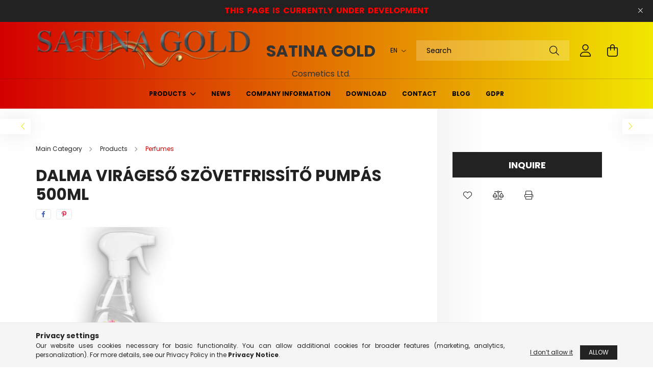

--- FILE ---
content_type: text/html; charset=UTF-8
request_url: https://www.satinagold.hu/en/spd/S508491/Dalma-virageso-szovetfrissito-pumpas-500ml
body_size: 14980
content:
<!DOCTYPE html>
<html lang="en">
<head>
    <meta charset="utf-8">
<meta name="description" content="Dalma virágeső szövetfrissítő pumpás 500ml, SatinaGold">
<meta name="robots" content="index, follow">
<meta http-equiv="X-UA-Compatible" content="IE=Edge">
<meta property="og:site_name" content="SatinaGold" />
<meta property="og:title" content="Dalma virágeső szövetfrissítő pumpás 500ml - SatinaGold">
<meta property="og:description" content="Dalma virágeső szövetfrissítő pumpás 500ml, SatinaGold">
<meta property="og:type" content="product">
<meta property="og:url" content="https://www.satinagold.hu/en/spd/S508491/Dalma-virageso-szovetfrissito-pumpas-500ml">
<meta property="og:image" content="https://www.satinagold.hu/img/56716/S508491/S508491.jpg">
<meta name="mobile-web-app-capable" content="yes">
<meta name="apple-mobile-web-app-capable" content="yes">
<meta name="MobileOptimized" content="320">
<meta name="HandheldFriendly" content="true">

<title>Dalma virágeső szövetfrissítő pumpás 500ml - SatinaGold</title>


<script>
var service_type="shop";
var shop_url_main="https://www.satinagold.hu";
var actual_lang="en";
var money_len="0";
var money_thousend=" ";
var money_dec=".";
var shop_id=56716;
var unas_design_url="https:"+"/"+"/"+"www.satinagold.hu"+"/"+"!common_design"+"/"+"base"+"/"+"002100"+"/";
var unas_design_code='002100';
var unas_base_design_code='2100';
var unas_design_ver=4;
var unas_design_subver=4;
var unas_shop_url='https://www.satinagold.hu/en';
var responsive="yes";
var price_nullcut_disable=1;
var config_plus=new Array();
config_plus['product_tooltip']=1;
config_plus['cart_redirect']=1;
config_plus['money_type']='Ft';
config_plus['money_type_display']='Ft';
var lang_text=new Array();

var UNAS = UNAS || {};
UNAS.shop={"base_url":'https://www.satinagold.hu',"domain":'www.satinagold.hu',"username":'satinagold.unas.hu',"id":56716,"lang":'en',"currency_type":'Ft',"currency_code":'HUF',"currency_rate":'1',"currency_length":0,"base_currency_length":0,"canonical_url":'https://www.satinagold.hu/en/spd/S508491/Dalma-virageso-szovetfrissito-pumpas-500ml'};
UNAS.design={"code":'002100',"page":'product_details'};
UNAS.api_auth="395a81cbdf9ac8826d14a7fbda822d23";
UNAS.customer={"email":'',"id":0,"group_id":0,"without_registration":0};
UNAS.shop["category_id"]="896433";
UNAS.shop["sku"]="S508491";
UNAS.shop["product_id"]="683687274";
UNAS.shop["only_private_customer_can_purchase"] = false;
 

UNAS.text = {
    "button_overlay_close": `Close`,
    "popup_window": `Popup window`,
    "list": `list`,
    "updating_in_progress": `Update in progress`,
    "updated": `Updated`,
    "is_opened": `open`,
    "is_closed": `Closed`,
    "deleted": `Deleted`,
    "consent_granted": `consent granted`,
    "consent_rejected": `consent denied`,
    "field_is_incorrect": `Invalid field`,
    "error_title": `Error!`,
    "product_variants": `product variants`,
    "product_added_to_cart": `The product has been added to your cart`,
    "product_added_to_cart_with_qty_problem": `Only [qty_added_to_cart] [qty_unit] of the product was added to the cart`,
    "product_removed_from_cart": `Item removed from cart`,
    "reg_title_name": `Name`,
    "reg_title_company_name": `Company name`,
    "number_of_items_in_cart": `Number of items in cart`,
    "cart_is_empty": `Your cart is empty`,
    "cart_updated": `Cart updated`
};


UNAS.text["delete_from_compare"]= `Remove from comparison`;
UNAS.text["comparison"]= `Compare`;

UNAS.text["delete_from_favourites"]= `Remove from favorites`;
UNAS.text["add_to_favourites"]= `Add to Favorites`;






window.lazySizesConfig=window.lazySizesConfig || {};
window.lazySizesConfig.loadMode=1;
window.lazySizesConfig.loadHidden=false;

window.dataLayer = window.dataLayer || [];
function gtag(){dataLayer.push(arguments)};
gtag('js', new Date());
</script>

<script src="https://www.satinagold.hu/!common_packages/jquery/jquery-3.2.1.js?mod_time=1690980617"></script>
<script src="https://www.satinagold.hu/!common_packages/jquery/plugins/migrate/migrate.js?mod_time=1690980618"></script>
<script src="https://www.satinagold.hu/!common_packages/jquery/plugins/autocomplete/autocomplete.js?mod_time=1751445028"></script>
<script src="https://www.satinagold.hu/!common_packages/jquery/plugins/tools/overlay/overlay.js?mod_time=1759904162"></script>
<script src="https://www.satinagold.hu/!common_packages/jquery/plugins/tools/toolbox/toolbox.expose.js?mod_time=1725517055"></script>
<script src="https://www.satinagold.hu/!common_packages/jquery/plugins/lazysizes/lazysizes.min.js?mod_time=1690980618"></script>
<script src="https://www.satinagold.hu/!common_packages/jquery/plugins/lazysizes/plugins/bgset/ls.bgset.min.js?mod_time=1753261540"></script>
<script src="https://www.satinagold.hu/!common_packages/jquery/own/shop_common/exploded/common.js?mod_time=1764831094"></script>
<script src="https://www.satinagold.hu/!common_packages/jquery/own/shop_common/exploded/common_overlay.js?mod_time=1759904162"></script>
<script src="https://www.satinagold.hu/!common_packages/jquery/own/shop_common/exploded/common_shop_popup.js?mod_time=1759904162"></script>
<script src="https://www.satinagold.hu/!common_packages/jquery/own/shop_common/exploded/page_product_details.js?mod_time=1751445028"></script>
<script src="https://www.satinagold.hu/!common_packages/jquery/own/shop_common/exploded/function_favourites.js?mod_time=1725525526"></script>
<script src="https://www.satinagold.hu/!common_packages/jquery/own/shop_common/exploded/function_compare.js?mod_time=1751445028"></script>
<script src="https://www.satinagold.hu/!common_packages/jquery/own/shop_common/exploded/function_product_print.js?mod_time=1725525526"></script>
<script src="https://www.satinagold.hu/!common_packages/jquery/plugins/hoverintent/hoverintent.js?mod_time=1690980618"></script>
<script src="https://www.satinagold.hu/!common_packages/jquery/own/shop_tooltip/shop_tooltip.js?mod_time=1759904162"></script>
<script src="https://www.satinagold.hu/!common_packages/jquery/plugins/responsive_menu/responsive_menu-unas.js?mod_time=1690980618"></script>
<script src="https://www.satinagold.hu/!common_design/base/002100/main.js?mod_time=1759904162"></script>
<script src="https://www.satinagold.hu/!common_packages/jquery/plugins/flickity/v3/flickity.pkgd.min.js?mod_time=1759904162"></script>
<script src="https://www.satinagold.hu/!common_packages/jquery/plugins/toastr/toastr.min.js?mod_time=1690980618"></script>
<script src="https://www.satinagold.hu/!common_packages/jquery/plugins/tippy/popper-2.4.4.min.js?mod_time=1690980618"></script>
<script src="https://www.satinagold.hu/!common_packages/jquery/plugins/tippy/tippy-bundle.umd.min.js?mod_time=1690980618"></script>
<script src="https://www.satinagold.hu/!common_packages/jquery/plugins/photoswipe/photoswipe.min.js?mod_time=1690980618"></script>
<script src="https://www.satinagold.hu/!common_packages/jquery/plugins/photoswipe/photoswipe-ui-default.min.js?mod_time=1690980618"></script>

<link href="https://www.satinagold.hu/temp/shop_56716_f59065b39867733b26c27c73fbe128b8.css?mod_time=1768739889" rel="stylesheet" type="text/css">

<link href="https://www.satinagold.hu/en/spd/S508491/Dalma-virageso-szovetfrissito-pumpas-500ml" rel="canonical">
    <link id="favicon-32x32" rel="icon" type="image/png" href="https://www.satinagold.hu/!common_design/own/image/favicon_32x32.png" sizes="32x32">
    <link id="favicon-192x192" rel="icon" type="image/png" href="https://www.satinagold.hu/!common_design/own/image/favicon_192x192.png" sizes="192x192">
            <link rel="apple-touch-icon" href="https://www.satinagold.hu/!common_design/own/image/favicon_32x32.png" sizes="32x32">
        <link rel="apple-touch-icon" href="https://www.satinagold.hu/!common_design/own/image/favicon_192x192.png" sizes="192x192">
        <script>
        var google_consent=1;
    
        gtag('consent', 'default', {
           'ad_storage': 'denied',
           'ad_user_data': 'denied',
           'ad_personalization': 'denied',
           'analytics_storage': 'denied',
           'functionality_storage': 'denied',
           'personalization_storage': 'denied',
           'security_storage': 'granted'
        });

    
        gtag('consent', 'update', {
           'ad_storage': 'denied',
           'ad_user_data': 'denied',
           'ad_personalization': 'denied',
           'analytics_storage': 'denied',
           'functionality_storage': 'denied',
           'personalization_storage': 'denied',
           'security_storage': 'granted'
        });

        </script>
    

    <meta content="width=device-width, initial-scale=1.0" name="viewport" />
    <link rel="preconnect" href="https://fonts.gstatic.com">
    <link rel="preload" href="https://fonts.googleapis.com/css2?family=Poppins:wght@400;700&display=swap" as="style" />
    <link rel="stylesheet" href="https://fonts.googleapis.com/css2?family=Poppins:wght@400;700&display=swap" media="print" onload="this.media='all'">
    <noscript>
        <link rel="stylesheet" href="https://fonts.googleapis.com/css2?family=Poppins:wght@400;700&display=swap" />
    </noscript>
    
    
    
    
    

    
    
    
            
        
        
        
        
        
    
    
</head>




<body class='design_ver4 design_subver1 design_subver2 design_subver3 design_subver4' id="ud_shop_artdet">
<div id="image_to_cart" style="display:none; position:absolute; z-index:100000;"></div>
<div class="overlay_common overlay_warning" id="overlay_cart_add"></div>
<script>$(document).ready(function(){ overlay_init("cart_add",{"onBeforeLoad":false}); });</script>
<div id="overlay_login_outer"></div>	
	<script>
	$(document).ready(function(){
	    var login_redir_init="";

		$("#overlay_login_outer").overlay({
			onBeforeLoad: function() {
                var login_redir_temp=login_redir_init;
                if (login_redir_act!="") {
                    login_redir_temp=login_redir_act;
                    login_redir_act="";
                }

									$.ajax({
						type: "GET",
						async: true,
						url: "https://www.satinagold.hu/shop_ajax/ajax_popup_login.php",
						data: {
							shop_id:"56716",
							lang_master:"en",
                            login_redir:login_redir_temp,
							explicit:"ok",
							get_ajax:"1"
						},
						success: function(data){
							$("#overlay_login_outer").html(data);
							if (unas_design_ver >= 5) $("#overlay_login_outer").modal('show');
							$('#overlay_login1 input[name=shop_pass_login]').keypress(function(e) {
								var code = e.keyCode ? e.keyCode : e.which;
								if(code.toString() == 13) {		
									document.form_login_overlay.submit();		
								}	
							});	
						}
					});
								},
			top: 50,
			mask: {
	color: "#000000",
	loadSpeed: 200,
	maskId: "exposeMaskOverlay",
	opacity: 0.7
},
			closeOnClick: (config_plus['overlay_close_on_click_forced'] === 1),
			onClose: function(event, overlayIndex) {
				$("#login_redir").val("");
			},
			load: false
		});
		
			});
	function overlay_login() {
		$(document).ready(function(){
			$("#overlay_login_outer").overlay().load();
		});
	}
	function overlay_login_remind() {
        if (unas_design_ver >= 5) {
            $("#overlay_remind").overlay().load();
        } else {
            $(document).ready(function () {
                $("#overlay_login_outer").overlay().close();
                setTimeout('$("#overlay_remind").overlay().load();', 250);
            });
        }
	}

    var login_redir_act="";
    function overlay_login_redir(redir) {
        login_redir_act=redir;
        $("#overlay_login_outer").overlay().load();
    }
	</script>  
	<div class="overlay_common overlay_info" id="overlay_remind"></div>
<script>$(document).ready(function(){ overlay_init("remind",[]); });</script>

	<script>
    	function overlay_login_error_remind() {
		$(document).ready(function(){
			load_login=0;
			$("#overlay_error").overlay().close();
			setTimeout('$("#overlay_remind").overlay().load();', 250);	
		});
	}
	</script>  
	<div class="overlay_common overlay_info" id="overlay_newsletter"></div>
<script>$(document).ready(function(){ overlay_init("newsletter",[]); });</script>

<script>
function overlay_newsletter() {
    $(document).ready(function(){
        $("#overlay_newsletter").overlay().load();
    });
}
</script>
<div class="overlay_common overlay_error" id="overlay_script"></div>
<script>$(document).ready(function(){ overlay_init("script",[]); });</script>
    <script>
    $(document).ready(function() {
        $.ajax({
            type: "GET",
            url: "https://www.satinagold.hu/shop_ajax/ajax_stat.php",
            data: {master_shop_id:"56716",get_ajax:"1"}
        });
    });
    </script>
    

<div id="container" class="no-slideshow  page_shop_artdet_S508491 filter-not-exists">
            <header class="header position-relative">
                        <div class="js-element nanobar js-nanobar" data-element-name="header_text_section_1">
            <div class="header_text_section_1 nanobar__inner text-center">
                                    <p><span style="font-size: 16px; color: #ff0000;"><strong><span class="HwtZe" jsaction="mouseup:Sxi9L,BR6jm; mousedown:qjlr0e" jsname="jqKxS" lang="en"><span jsaction="agoMJf:PFBcW;MZfLnc:P7O7bd;nt4Alf:pvnm0e,pfE8Hb,PFBcW;B01qod:dJXsye;H1e5u:iXtTIf;lYIUJf:hij5Wb;bmeZHc:iURhpf;Oxj3Xe:qAKMYb,yaf12d" jsname="txFAF" class="jCAhz ChMk0b" jscontroller="Gn4SMb"><span class="ryNqvb" jsaction="click:E6Tfl,GFf3ac,tMZCfe; contextmenu:Nqw7Te,QP7LD; mouseout:Nqw7Te; mouseover:E6Tfl,c2aHje" jsname="W297wb">THIS  PAGE  IS  CURRENTLY  UNDER  DEVELOPMENT</span></span></span></strong></span></p>
                                <button type="button" class="btn nanobar__btn-close" onclick="closeNanobar(this,'header_text_section_1_hide','session');" aria-label="Close" title="Close">
                    <span class="icon--close"></span>
                </button>
            </div>
        </div>
    
            <div class="header-inner">
                <div class="header-container container">
                    <div class="row gutters-5 flex-nowrap justify-content-center align-items-center">
                            <div id="header_logo_img" class="js-element logo col-auto flex-shrink-1 order-2 order-xl-1" data-element-name="header_logo">
        <div class="header_logo-img-container">
            <div class="header_logo-img-wrapper">
                                                            <a href="https://www.satinagold.hu/en/">                        <picture>
                                                                                    <img                                  width="447" height="82"
                                                                  src="https://www.satinagold.hu/!common_design/custom/satinagold.unas.hu/element/layout_en_header_logo-300x80_1_default.png?time=1691058879"
                                 srcset="https://www.satinagold.hu/!common_design/custom/satinagold.unas.hu/element/layout_en_header_logo-300x80_1_default.png?time=1691058879 1x"
                                 alt="SatinaGold"/>
                        </picture>
                        </a>                                                </div>
        </div>
    </div>


                        <div class="header__left col-auto col-xl order-1 order-xl-2">
                            <div class="d-flex align-items-center justify-content-center">
                                <button type="button" class="hamburger__btn js-hamburger-btn dropdown--btn d-xl-none" id="hamburger__btn" aria-label="hamburger button" data-btn-for=".hamburger__dropdown">
                                    <span class="hamburger__btn-icon icon--hamburger"></span>
                                </button>
                                    <div class="js-element header_text_section_2 d-none d-xl-block" data-element-name="header_text_section_2">
        <div class="element__content ">
                            <div class="element__html slide-1"><p style="text-align: center;"><span style="font-size: 24pt;"><strong>                                     <span style="color: #333333;">SATINA GOLD</span></strong></span></p>
<p style="text-align: center;"><span style="font-size: 12px; color: #333333;">                                                                                     <span style="font-size: 16px;">Cosmetics Ltd.</span></span></p></div>
                    </div>
    </div>

                            </div>
                        </div>

                        <div class="header__right col col-xl-auto order-3 py-3 py-lg-5">
                            <div class="d-flex align-items-center justify-content-end">
                                    <div class="lang-box-desktop flex-shrink-0">
        <div class="lang-select-group form-group form-select-group mb-0">
            <select class="form-control border-0 lang-select" aria-label="Change language" name="change_lang" onchange="location.href='https://www.satinagold.hu'+this.value">
                                <option value="/spd/S508491/Dalma-virageso-szovetfrissito-pumpas-500ml">HU</option>
                                <option value="/en/spd/S508491/Dalma-virageso-szovetfrissito-pumpas-500ml" selected="selected">EN</option>
                            </select>
        </div>
    </div>
    
                                
                                <div class="search-open-btn d-block d-lg-none icon--search text-center" onclick="toggleSearch();"></div>
                                <div class="search__container">
                                    <div class="search-box position-relative ml-auto container px-0 browser-is-chrome" id="box_search_content">
    <form name="form_include_search" id="form_include_search" action="https://www.satinagold.hu/en/shop_search.php" method="get">
        <div class="box-search-group mb-0">
            <input data-stay-visible-breakpoint="992" name="search" id="box_search_input" value=""
                   aria-label="Search" pattern=".{3,100}" title="Please enter a longer search term." placeholder="Search"
                   type="text" maxlength="100" class="ac_input form-control js-search-input" autocomplete="off" required            >
            <div class="search-box__search-btn-outer input-group-append" title="Search">
                <button class="search-btn" aria-label="Search">
                    <span class="search-btn-icon icon--search"></span>
                </button>
            </div>
            <div class="search__loading">
                <div class="loading-spinner--small"></div>
            </div>
        </div>
        <div class="search-box__mask"></div>
    </form>
    <div class="ac_results"></div>
</div>
<script>
    $(document).ready(function(){
        $(document).on('smartSearchInputLoseFocus', function(){
            if ($('.js-search-smart-autocomplete').length>0) {
                setTimeout(function(){
                    let height = $(window).height() - ($('.js-search-smart-autocomplete').offset().top - $(window).scrollTop()) - 20;
                    $('.search-smart-autocomplete').css('max-height', height + 'px');
                }, 300);
            }
        });
    });
</script>



                                </div>
                                <div class="profil__container">
                                                <div class="profile">
            <button type="button" class="profile__btn js-profile-btn dropdown--btn" id="profile__btn" data-orders="https://www.satinagold.hu/en/shop_order_track.php" aria-label="profile button" data-btn-for=".profile__dropdown">
                <span class="profile__btn-icon icon--head"></span>
            </button>
        </div>
    
                                </div>
                                <div class="cart-box__container pr-3 pr-xl-0">
                                    <button class="cart-box__btn dropdown--btn" aria-label="cart button" type="button" data-btn-for=".cart-box__dropdown">
                                        <span class="cart-box__btn-icon icon--cart">
                                                <span id='box_cart_content' class='cart-box'>            </span>
                                        </span>
                                    </button>
                                </div>
                            </div>
                        </div>
                    </div>
                </div>
            </div>
                            <div class="header-menus d-none d-xl-block">
                    <div class="container text-center position-relative">
                        <ul class="main-menus d-none d-lg-flex justify-content-center text-left js-main-menus-content cat-menus level-0 plus-menus level-0" data-level="0">
                                <li class='cat-menu  has-child js-cat-menu-900341' data-id="900341">

        <span class="cat-menu__name font-weight-bold">
                            <a class='cat-menu__link font-weight-bold' href='#' >
                            Products            </a>
        </span>

        			    <div class="cat-menu__sublist js-sublist level-1 ">
        <div class="sublist-inner js-sublist-inner ps__child--consume">
            <div class="cat-menu__sublist-inner d-flex">
                <div class="flex-grow-1">
                    <ul class="cat-menus level-1 row" data-level="cat-level-1">
                                                    <li class="col-2 mb-5 cat-menu js-cat-menu-187902" data-id="187902">
                                <span class="cat-menu__name text-uppercase font-weight-bold" >
                                    <a class="cat-menu__link" href="https://www.satinagold.hu/en/Bath_products" >
                                    Bath products
                                                                            </a>
                                </span>
                                                            </li>
                                                    <li class="col-2 mb-5 cat-menu js-cat-menu-736984" data-id="736984">
                                <span class="cat-menu__name text-uppercase font-weight-bold" >
                                    <a class="cat-menu__link" href="https://www.satinagold.hu/en/spl/736984/Body-Care" >
                                    Body Care
                                                                            </a>
                                </span>
                                                            </li>
                                                    <li class="col-2 mb-5 cat-menu js-cat-menu-289824" data-id="289824">
                                <span class="cat-menu__name text-uppercase font-weight-bold" >
                                    <a class="cat-menu__link" href="https://www.satinagold.hu/en/spl/289824/Face-Treatment" >
                                    Face Treatment
                                                                            </a>
                                </span>
                                                            </li>
                                                    <li class="col-2 mb-5 cat-menu js-cat-menu-779687" data-id="779687">
                                <span class="cat-menu__name text-uppercase font-weight-bold" >
                                    <a class="cat-menu__link" href="https://www.satinagold.hu/en/spl/779687/Hand-Care" >
                                    Hand Care
                                                                            </a>
                                </span>
                                                            </li>
                                                    <li class="col-2 mb-5 cat-menu js-cat-menu-618711" data-id="618711">
                                <span class="cat-menu__name text-uppercase font-weight-bold" >
                                    <a class="cat-menu__link" href="https://www.satinagold.hu/en/spl/618711/Hair-Care" >
                                    Hair Care
                                                                            </a>
                                </span>
                                                            </li>
                                                    <li class="col-2 mb-5 cat-menu js-cat-menu-750918" data-id="750918">
                                <span class="cat-menu__name text-uppercase font-weight-bold" >
                                    <a class="cat-menu__link" href="https://www.satinagold.hu/en/spl/750918/Oral-care" >
                                    Oral care
                                                                            </a>
                                </span>
                                                            </li>
                                                    <li class="col-2 mb-5 cat-menu js-cat-menu-202190" data-id="202190">
                                <span class="cat-menu__name text-uppercase font-weight-bold" >
                                    <a class="cat-menu__link" href="https://www.satinagold.hu/en/spl/202190/Children039s-Products" >
                                    Children&#039;s Products
                                                                            </a>
                                </span>
                                                            </li>
                                                    <li class="col-2 mb-5 cat-menu js-cat-menu-342753" data-id="342753">
                                <span class="cat-menu__name text-uppercase font-weight-bold" >
                                    <a class="cat-menu__link" href="https://www.satinagold.hu/en/spl/342753/Detergents" >
                                    Detergents
                                                                            </a>
                                </span>
                                                            </li>
                                                    <li class="col-2 mb-5 cat-menu js-cat-menu-250285" data-id="250285">
                                <span class="cat-menu__name text-uppercase font-weight-bold" >
                                    <a class="cat-menu__link" href="https://www.satinagold.hu/en/spl/250285/Dishing-Detergents" >
                                    Dishing Detergents
                                                                            </a>
                                </span>
                                                            </li>
                                                    <li class="col-2 mb-5 cat-menu js-cat-menu-487494" data-id="487494">
                                <span class="cat-menu__name text-uppercase font-weight-bold" >
                                    <a class="cat-menu__link" href="https://www.satinagold.hu/en/spl/487494/Cleaning-Products" >
                                    Cleaning Products
                                                                            </a>
                                </span>
                                                            </li>
                                                    <li class="col-2 mb-5 cat-menu js-cat-menu-355549" data-id="355549">
                                <span class="cat-menu__name text-uppercase font-weight-bold" >
                                    <a class="cat-menu__link" href="https://www.satinagold.hu/en/spl/355549/Industrial-Products" >
                                    Industrial Products
                                                                            </a>
                                </span>
                                                            </li>
                                                    <li class="col-2 mb-5 cat-menu js-cat-menu-897001" data-id="897001">
                                <span class="cat-menu__name text-uppercase font-weight-bold" >
                                    <a class="cat-menu__link" href="https://www.satinagold.hu/en/spl/897001/Sensil" >
                                    Sensil
                                                                            </a>
                                </span>
                                                            </li>
                                                    <li class="col-2 mb-5 cat-menu js-cat-menu-896433" data-id="896433">
                                <span class="cat-menu__name text-uppercase font-weight-bold" >
                                    <a class="cat-menu__link" href="https://www.satinagold.hu/en/spl/896433/Perfumes" >
                                    Perfumes
                                                                            </a>
                                </span>
                                                            </li>
                                                    <li class="col-2 mb-5 cat-menu js-cat-menu-478833" data-id="478833">
                                <span class="cat-menu__name text-uppercase font-weight-bold" >
                                    <a class="cat-menu__link" href="https://www.satinagold.hu/en/spl/478833/Disinfection" >
                                    Disinfection
                                                                            </a>
                                </span>
                                                            </li>
                                            </ul>
                </div>
                            </div>
        </div>
    </div>


            </li>

<script>
    $(document).ready(function () {
                    $('.cat-menu.has-child > .cat-menu__name').click(function () {
                let thisCatMenu = $(this).parent();
                let thisMainMenusContent = $('.js-main-menus-content');
                let thisCatMenuList = thisCatMenu.closest('[data-level]');
                let thisCatLevel = thisCatMenuList.data('level');

                if (thisCatLevel === "0") {
                    /*remove is-opened class form the rest menus (cat+plus)*/
                    thisMainMenusContent.find('.is-opened').not(thisCatMenu).removeClass('is-opened');
                } else {
                    /*remove is-opened class form the siblings cat menus */
                    thisCatMenuList.find('.is-opened').not(thisCatMenu).removeClass('is-opened');
                }

                if (thisCatMenu.hasClass('is-opened')) {
                    thisCatMenu.removeClass('is-opened');
                    $('html').removeClass('cat-level-' +thisCatLevel +'-is-opened');
                } else {
                    thisCatMenu.addClass('is-opened');
                    $('html').addClass('cat-level-' +thisCatLevel +'-is-opened').removeClass('menu-level-0-is-opened');
                }
            });
            });
</script>

                            			<li class="plus-menu" data-id="327066">
			<span class="plus-menu__name font-weight-bold">
									<a class="plus-menu__link" href="https://www.satinagold.hu/en/spg/327066/News" >
									News
				</a>
			</span>
					</li>
			<li class="plus-menu" data-id="157991">
			<span class="plus-menu__name font-weight-bold">
									<a class="plus-menu__link" href="https://www.satinagold.hu/en/spg/157991/Company-information" >
									Company information
				</a>
			</span>
					</li>
			<li class="plus-menu" data-id="177038">
			<span class="plus-menu__name font-weight-bold">
									<a class="plus-menu__link" href="https://www.satinagold.hu/en/spg/177038/Download" >
									Download
				</a>
			</span>
					</li>
			<li class="plus-menu" data-id="634866">
			<span class="plus-menu__name font-weight-bold">
									<a class="plus-menu__link" href="https://www.satinagold.hu/en/spg/634866/Contact" >
									Contact
				</a>
			</span>
					</li>
			<li class="plus-menu" data-id="192945">
			<span class="plus-menu__name font-weight-bold">
									<a class="plus-menu__link" href="https://www.satinagold.hu/en/spg/192945/Blog" >
									Blog
				</a>
			</span>
					</li>
			<li class="plus-menu" data-id="338737">
			<span class="plus-menu__name font-weight-bold">
									<a class="plus-menu__link" href="https://www.satinagold.hu/en/spg/338737/GDPR" >
									GDPR
				</a>
			</span>
					</li>
		<script>
		$(document).ready(function () {
							$('.plus-menu.has-child > .plus-menu__name').click(function () {
					var thisPlusMenu = $(this).parent();
					var thisMainMenusContent = $('.js-main-menus-content');
					var thisPlusMenuList = thisPlusMenu.closest('[data-level]');
					var thisMenuLevel = thisPlusMenuList.data('level');

					if (thisMenuLevel === "0") {
						/*remove is-opened class form the rest menus (cat+plus)*/
						thisMainMenusContent.find('.has-child.is-opened').not(thisPlusMenu).removeClass('is-opened');
					} else {
						/*remove is-opened class form the siblings plus menus */
						thisPlusMenuList.find('.has-child.is-opened').not(thisPlusMenu).removeClass('is-opened');
					}

					if (thisPlusMenu.hasClass('is-opened')) {
						thisPlusMenu.removeClass('is-opened');
						$('html').removeClass('menu-level-' + thisMenuLevel +'-is-opened');
					} else {
						thisPlusMenu.addClass('is-opened');
						$('html').addClass('menu-level-' + thisMenuLevel +'-is-opened').removeClass('cat-level-0-is-opened');
					}
				});
					});
	</script>


                        </ul>
                    </div>
                </div>
                    </header>
    
            <main class="main">
            <div class="main__content">
                                
                <div class="page_content_outer">
                    
<link rel="stylesheet" type="text/css" href="https://www.satinagold.hu/en/!common_packages/jquery/plugins/photoswipe/css/default-skin.min.css">
<link rel="stylesheet" type="text/css" href="https://www.satinagold.hu/en/!common_packages/jquery/plugins/photoswipe/css/photoswipe.min.css">


<script>
    var $clickElementToInitPs = '.js-init-ps';

    var initPhotoSwipeFromDOM = function() {
        var $pswp = $('.pswp')[0];
        var $psDatas = $('.photoSwipeDatas');

        $psDatas.each( function() {
            var $pics = $(this),
                getItems = function() {
                    var items = [];
                    $pics.find('a').each(function() {
                        var $this = $(this),
                            $href   = $this.attr('href'),
                            $size   = $this.data('size').split('x'),
                            $width  = $size[0],
                            $height = $size[1],
                            item = {
                                src : $href,
                                w   : $width,
                                h   : $height
                            };
                        items.push(item);
                    });
                    return items;
                };

            var items = getItems();

            $($clickElementToInitPs).on('click', function (event) {
                var $this = $(this);
                event.preventDefault();

                var $index = parseInt($this.attr('data-loop-index'));
                var options = {
                    index: $index,
                    history: false,
                    bgOpacity: 0.5,
                    shareEl: false,
                    showHideOpacity: true,
                    getThumbBoundsFn: function (index) {
                        /** azon képeről nagyítson a photoswipe, melyek láthatók
                        **/
                        var thumbnails = $($clickElementToInitPs).map(function() {
                            var $this = $(this);
                            if ($this.is(":visible")) {
                                return this;
                            }
                        }).get();
                        var thumbnail = thumbnails[index];
                        var pageYScroll = window.pageYOffset || document.documentElement.scrollTop;
                        var zoomedImgHeight = items[index].h;
                        var zoomedImgWidth = items[index].w;
                        var zoomedImgRatio = zoomedImgHeight / zoomedImgWidth;
                        var rect = thumbnail.getBoundingClientRect();
                        var zoomableImgHeight = rect.height;
                        var zoomableImgWidth = rect.width;
                        var zoomableImgRatio = (zoomableImgHeight / zoomableImgWidth);
                        var offsetY = 0;
                        var offsetX = 0;
                        var returnWidth = zoomableImgWidth;

                        if (zoomedImgRatio < 1) { /* a nagyított kép fekvő */
                            if (zoomedImgWidth < zoomableImgWidth) { /*A nagyított kép keskenyebb */
                                offsetX = (zoomableImgWidth - zoomedImgWidth) / 2;
                                offsetY = (Math.abs(zoomableImgHeight - zoomedImgHeight)) / 2;
                                returnWidth = zoomedImgWidth;
                            } else { /*A nagyított kép szélesebb */
                                offsetY = (zoomableImgHeight - (zoomableImgWidth * zoomedImgRatio)) / 2;
                            }

                        } else if (zoomedImgRatio > 1) { /* a nagyított kép álló */
                            if (zoomedImgHeight < zoomableImgHeight) { /*A nagyított kép alacsonyabb */
                                offsetX = (zoomableImgWidth - zoomedImgWidth) / 2;
                                offsetY = (zoomableImgHeight - zoomedImgHeight) / 2;
                                returnWidth = zoomedImgWidth;
                            } else { /*A nagyított kép magasabb */
                                offsetX = (zoomableImgWidth - (zoomableImgHeight / zoomedImgRatio)) / 2;
                                if (zoomedImgRatio > zoomableImgRatio) returnWidth = zoomableImgHeight / zoomedImgRatio;
                            }
                        } else { /*A nagyított kép négyzetes */
                            if (zoomedImgWidth < zoomableImgWidth) { /*A nagyított kép keskenyebb */
                                offsetX = (zoomableImgWidth - zoomedImgWidth) / 2;
                                offsetY = (Math.abs(zoomableImgHeight - zoomedImgHeight)) / 2;
                                returnWidth = zoomedImgWidth;
                            } else { /*A nagyított kép szélesebb */
                                offsetY = (zoomableImgHeight - zoomableImgWidth) / 2;
                            }
                        }

                        return {x: rect.left + offsetX, y: rect.top + pageYScroll + offsetY, w: returnWidth};
                    },
                    getDoubleTapZoom: function (isMouseClick, item) {
                        if (isMouseClick) {
                            return 1;
                        } else {
                            return item.initialZoomLevel < 0.7 ? 1 : 1.5;
                        }
                    }
                };

                var photoSwipe = new PhotoSwipe($pswp, PhotoSwipeUI_Default, items, options);
                photoSwipe.init();
            });
        });
    };
</script>


<div id='page_artdet_content' class='artdet artdet--type-1 position-relative'>

    
            <div class="artdet__pagination-wrap">
            <div class='artdet__pagination-btn artdet__pagination-prev desktop d-none d-md-flex' onclick="product_det_prevnext('https://www.satinagold.hu/en/spd/S508491/Dalma-virageso-szovetfrissito-pumpas-500ml','?cat=896433&sku=S508491&action=prev_js')">
                <div class="icon--arrow-left"></div>
            </div>
            <div class='artdet__pagination-btn artdet__pagination-next desktop d-none d-md-flex' onclick="product_det_prevnext('https://www.satinagold.hu/en/spd/S508491/Dalma-virageso-szovetfrissito-pumpas-500ml','?cat=896433&sku=S508491&action=next_js')">
                <div class="icon--arrow-right"></div>
            </div>
        </div>
    
    <script>
<!--
var lang_text_warning=`Attention!`
var lang_text_required_fields_missing=`Please fill in all required fields!`
function formsubmit_artdet() {
   cart_add("S508491","",null,1)
}
$(document).ready(function(){
	select_base_price("S508491",1);
	
	
});
// -->
</script>


    <form name="form_temp_artdet">


        <div class="artdet__pic-data-wrap js-product">
            <div class="container">
                <div class="row">
                    <div class='artdet__img-data-left col-md-7 col-lg-8'>
                        <div class="prev-next-breadcrumb row align-items-center">
                                                            <div class='artdet__pagination-btn artdet__pagination-prev mobile d-md-none' onclick="product_det_prevnext('https://www.satinagold.hu/en/spd/S508491/Dalma-virageso-szovetfrissito-pumpas-500ml','?cat=896433&sku=S508491&action=prev_js')">
                                    <div class="icon--arrow-left"></div>
                                </div>
                                                        <div class="col text-center text-md-left">        <nav class="breadcrumb__inner  font-s cat-level-2">
        <span class="breadcrumb__item breadcrumb__home is-clickable">
            <a href="https://www.satinagold.hu/en/sct/0/" class="breadcrumb-link breadcrumb-home-link" aria-label="Main Category" title="Main Category">
                <span class='breadcrumb__text'>Main Category</span>
            </a>
        </span>
                    <span class="breadcrumb__item visible-on-product-list">
                                    <a href="https://www.satinagold.hu/en/sct/900341/Products" class="breadcrumb-link">
                        <span class="breadcrumb__text">Products</span>
                    </a>
                
                <script>
                    $("document").ready(function(){
                        $(".js-cat-menu-900341").addClass("is-selected");
                    });
                </script>
            </span>
                    <span class="breadcrumb__item">
                                    <a href="https://www.satinagold.hu/en/spl/896433/Perfumes" class="breadcrumb-link">
                        <span class="breadcrumb__text">Perfumes</span>
                    </a>
                
                <script>
                    $("document").ready(function(){
                        $(".js-cat-menu-896433").addClass("is-selected");
                    });
                </script>
            </span>
            </nav>
</div>
                                                            <div class='artdet__pagination-btn artdet__pagination-next mobile d-md-none' onclick="product_det_prevnext('https://www.satinagold.hu/en/spd/S508491/Dalma-virageso-szovetfrissito-pumpas-500ml','?cat=896433&sku=S508491&action=next_js')">
                                    <div class="icon--arrow-right"></div>
                                </div>
                                                    </div>
                        <div class="artdet__name-wrap mb-4">
                            <div class="d-flex flex-wrap align-items-center mb-3">
                                                                <h1 class='artdet__name line-clamp--3-12 mb-0 font-weight-bold text-uppercase'>Dalma virágeső szövetfrissítő pumpás 500ml
</h1>
                            </div>

                                                                                        <div class="artdet__social font-s d-flex align-items-center">
                                                                                                                        <button class="artdet__social-icon artdet__social-icon--facebook" type="button" aria-label="facebook" data-tippy="facebook" onclick='window.open("https://www.facebook.com/sharer.php?u=https%3A%2F%2Fwww.satinagold.hu%2Fen%2Fspd%2FS508491%2FDalma-virageso-szovetfrissito-pumpas-500ml")'></button>
                                                                                    <button class="artdet__social-icon artdet__social-icon--pinterest" type="button" aria-label="pinterest" data-tippy="pinterest" onclick='window.open("http://www.pinterest.com/pin/create/button/?url=https%3A%2F%2Fwww.satinagold.hu%2Fen%2Fspd%2FS508491%2FDalma-virageso-szovetfrissito-pumpas-500ml&media=https%3A%2F%2Fwww.satinagold.hu%2Fimg%2F56716%2FS508491%2FS508491.jpg&description=Dalma+vir%C3%A1ges%C5%91+sz%C3%B6vetfriss%C3%ADt%C5%91+pump%C3%A1s+500ml")'></button>
                                                                                                                                                </div>
                                                    </div>
                        <div class="row">
                            <div class="artdet__img-outer col-xl-6">
                                		                                <div class='artdet__img-inner has-image'>
                                                                        
                                    <div class="artdet__alts js-alts carousel mb-5" data-flickity='{ "cellAlign": "left", "contain": true, "lazyLoad": true, "watchCSS": true }'>
                                        <div class="carousel-cell artdet__alt-img js-init-ps" data-loop-index="0">
                                            		                                            <img class="artdet__img-main" width="440" height="440"
                                                 src="https://www.satinagold.hu/img/56716/S508491/440x440,r/S508491.jpg?time=1692720168"
                                                 srcset="https://www.satinagold.hu/img/56716/S508491/616x616,r/S508491.jpg?time=1692720168 1.4x"                                                  alt="Dalma virágeső szövetfrissítő pumpás 500ml" title="Dalma virágeső szövetfrissítő pumpás 500ml" id="main_image" />
                                        </div>
                                                                            </div>

                                    
                                                                            <script>
                                            $(document).ready(function() {
                                                initPhotoSwipeFromDOM();
                                            });
                                        </script>

                                        <div class="photoSwipeDatas invisible">
                                            <a href="https://www.satinagold.hu/img/56716/S508491/S508491.jpg?time=1692720168" data-size="1000x1000"></a>
                                                                                    </div>
                                                                    </div>
                                		                            </div>
                            <div class='artdet__data-left col-xl-6'>
                                
                                
                                
                                                            </div>
                        </div>
                    </div>
                    <div class='artdet__data-right col-md-5 col-lg-4'>
                        <div class="artdet__data-right-inner pt-5">
                            
                            
                            
                            
                            
                            
                                                                                                <div id="artdet__inquire" class='artdet__inquire text-center my-4'>
                                        <button type="button" class="artdet__inquire-btn btn btn-lg btn-primary btn-block" onclick="popup_question_dialog('S508491');">Inquire</button>
                                    </div>
                                                                                                                            
                            
                            

                            
                            
                                                            <div id="artdet__functions" class="artdet__function d-flex mb-5">
                                                                            <div class='product__func-btn favourites-btn page_artdet_func_favourites_S508491 page_artdet_func_favourites_outer_S508491' onclick='add_to_favourites("","S508491","page_artdet_func_favourites","page_artdet_func_favourites_outer","683687274");' id='page_artdet_func_favourites' role="button" aria-label="Add to Favorites" data-tippy="Add to Favorites">
                                            <div class="product__func-icon favourites__icon icon--favo"></div>
                                        </div>
                                                                                                                <div class='product__func-btn artdet-func-compare page_artdet_func_compare_S508491' onclick='popup_compare_dialog("S508491");' id='page_artdet_func_compare' role="button" aria-label="Compare" data-tippy="Compare">
                                            <div class="product__func-icon compare__icon icon--compare"></div>
                                        </div>
                                                                                                                <div class="product__func-btn artdet-func-print d-none d-lg-flex" onclick='javascript:popup_print_dialog(2,1,"S508491");' id='page_artdet_func_print' role="button" aria-label="Print" data-tippy="Print">
                                            <div class="product__func-icon icon--print"></div>
                                        </div>
                                                                                                                                            </div>
                                                    </div>
                    </div>
                </div>
            </div>
        </div>

        <div class="artdet__full-width-section container">
            <div class="row">
                <div class="col-12 col-xl-8">
                    
                    
                    
                    
                    
                    
                    
                    
                    
                    
                </div>
                <div class="col-xl-4 d-none d-xl-block">
                    <div class="full-width-right w-100 h-100"></div>
                </div>
            </div>
        </div>

    </form>


    
        <div class="pswp" tabindex="-1" role="dialog" aria-hidden="true">
        <div class="pswp__bg"></div>
        <div class="pswp__scroll-wrap">
            <div class="pswp__container">
                <div class="pswp__item"></div>
                <div class="pswp__item"></div>
                <div class="pswp__item"></div>
            </div>
            <div class="pswp__ui pswp__ui--hidden">
                <div class="pswp__top-bar">
                    <div class="pswp__counter"></div>
                    <button class="pswp__button pswp__button--close"></button>
                    <button class="pswp__button pswp__button--fs"></button>
                    <button class="pswp__button pswp__button--zoom"></button>
                    <div class="pswp__preloader">
                        <div class="pswp__preloader__icn">
                            <div class="pswp__preloader__cut">
                                <div class="pswp__preloader__donut"></div>
                            </div>
                        </div>
                    </div>
                </div>
                <div class="pswp__share-modal pswp__share-modal--hidden pswp__single-tap">
                    <div class="pswp__share-tooltip"></div>
                </div>
                <button class="pswp__button pswp__button--arrow--left"></button>
                <button class="pswp__button pswp__button--arrow--right"></button>
                <div class="pswp__caption">
                    <div class="pswp__caption__center"></div>
                </div>
            </div>
        </div>
    </div>
    </div>
                </div>
            </div>
        </main>
    
            <footer>
            <div class="footer">
                <div class="footer-container container-max-xxl">
                    <div class="footer__navigation">
                        <div class="d-flex flex-wrap">
                            <div class="footer__left mb-5 mb-xl-0">
                                <nav class="footer__nav footer__nav-1 mb-5 mb-lg-3">
                                        <div class="js-element footer_v2_menu_1 mb-5" data-element-name="footer_v2_menu_1">
                    <div class="footer__header h5">
                Satina Gold Kozmetikai Kft.
            </div>
                                        <p><a href="https://maps.google.com/?q=Erzs%C3%A9beti+%C3%BAt+12.%2C+H%C3%B3dmez%C5%91v%C3%A1s%C3%A1rhely%2C+6800" target="_blank">Erzsébeti út 12., Hódmezővásárhely, 6800</a></p>
                                <p><a href="tel:+36-62/533-710" target="_blank">+36-62/533-710</a></p>
                                <p><a href="mailto:satinagoldkft@gmail.com" target="_blank">satinagoldkft@gmail.com</a></p>
            </div>


                                    <div class="footer_social footer_v2_social">
                                        <ul class="footer__list d-flex list--horizontal justify-content-end">
                                            

                                            <li><button type="button" class="cookie-alert__btn-open btn btn-text icon--cookie" id="cookie_alert_close" onclick="cookie_alert_action(0,-1)" title="Privacy settings"></button></li>
                                        </ul>
                                    </div>
                                </nav>
                            </div>
                            <div class="footer__right d-flex flex-wrap">
                                <nav class="footer__nav footer__nav-2 mb-5 mb-lg-3">    <div class="js-element footer_v2_menu_2 " data-element-name="footer_v2_menu_2">
                    <div class="footer__header h5">
                Customer account
            </div>
                                        
<ul>
<li><a href="javascript:overlay_login();">Sign In</a></li>
<li><a href="https://www.satinagold.hu/en/shop_reg.php">Sign Up</a></li>
<li><a href="https://www.satinagold.hu/en/shop_order_track.php">My Profile</a></li>
<li><a href="https://www.satinagold.hu/en/shop_cart.php">Cart</a></li>
<li><a href="https://www.satinagold.hu/en/shop_order_track.php?tab=favourites">My Favorites</a></li>
</ul>
            </div>

</nav>
                                <nav class="footer__nav footer__nav-3 mb-5 mb-lg-3">    <div class="js-element footer_v2_menu_3 " data-element-name="footer_v2_menu_3">
                    <div class="footer__header h5">
                Information
            </div>
                                        
<ul>
<li><a href="https://www.satinagold.hu/en/shop_help.php?tab=terms">Terms and Conditions</a></li>
<li><a href="https://www.satinagold.hu/en/shop_help.php?tab=privacy_policy">Privacy Policy</a></li>
<li><a href="https://www.satinagold.hu/en/shop_contact.php?tab=payment">Payment</a></li>
<li><a href="https://www.satinagold.hu/en/shop_contact.php?tab=shipping">Shipping</a></li>
<li><a href="https://www.satinagold.hu/en/shop_contact.php">Contact details</a></li>
</ul>
            </div>

</nav>
                            </div>
                        </div>
                    </div>
                </div>
                
            </div>

            <div class="partners">
                <div class="partners__container container d-flex flex-wrap align-items-center justify-content-center">
                    
                    
                    
                </div>
            </div>
        </footer>
    
                <div class="hamburger__dropdown dropdown--content" data-content-for=".profile__btn" data-content-direction="left">
            <div class="hamburger__btn-close btn-close" data-close-btn-for=".hamburger__btn, .hamburger__dropdown"></div>
            <div class="hamburger__dropdown-inner d-flex flex-column h-100">
                <div id="responsive_cat_menu"><div id="responsive_cat_menu_content"><script>var responsive_menu='$(\'#responsive_cat_menu ul\').responsive_menu({ajax_type: "GET",ajax_param_str: "cat_key|aktcat",ajax_url: "https://www.satinagold.hu/shop_ajax/ajax_box_cat.php",ajax_data: "master_shop_id=56716&lang_master=en&get_ajax=1&type=responsive_call&box_var_name=shop_cat&box_var_responsive=yes&box_var_scroll_top=no&box_var_section=content&box_var_highlight=yes&box_var_type=normal&box_var_multilevel_id=responsive_cat_menu",menu_id: "responsive_cat_menu",scroll_top: "no"});'; </script><div class="responsive_menu"><div class="responsive_menu_nav"><div class="responsive_menu_navtop"><div class="responsive_menu_back "></div><div class="responsive_menu_title ">&nbsp;</div><div class="responsive_menu_close "></div></div><div class="responsive_menu_navbottom"></div></div><div class="responsive_menu_content"><ul style="display:none;"><li class="active_menu"><div class="next_level_arrow"></div><span class="ajax_param">900341|896433</span><a href="https://www.satinagold.hu/en/sct/900341/Products" class="text_small has_child resp_clickable" onclick="return false;">Products</a></li><li class="responsive_menu_item_page"><span class="ajax_param">9999999327066|0</span><a href="https://www.satinagold.hu/en/spg/327066/News" class="text_small responsive_menu_page resp_clickable" onclick="return false;" target="_top">News</a></li><li class="responsive_menu_item_page"><span class="ajax_param">9999999157991|0</span><a href="https://www.satinagold.hu/en/spg/157991/Company-information" class="text_small responsive_menu_page resp_clickable" onclick="return false;" target="_top">Company information</a></li><li class="responsive_menu_item_page"><span class="ajax_param">9999999177038|0</span><a href="https://www.satinagold.hu/en/spg/177038/Download" class="text_small responsive_menu_page resp_clickable" onclick="return false;" target="_top">Download</a></li><li class="responsive_menu_item_page"><span class="ajax_param">9999999634866|0</span><a href="https://www.satinagold.hu/en/spg/634866/Contact" class="text_small responsive_menu_page resp_clickable" onclick="return false;" target="_top">Contact</a></li><li class="responsive_menu_item_page"><span class="ajax_param">9999999192945|0</span><a href="https://www.satinagold.hu/en/spg/192945/Blog" class="text_small responsive_menu_page resp_clickable" onclick="return false;" target="_top">Blog</a></li><li class="responsive_menu_item_page"><span class="ajax_param">9999999338737|0</span><a href="https://www.satinagold.hu/en/spg/338737/GDPR" class="text_small responsive_menu_page resp_clickable" onclick="return false;" target="_top">GDPR</a></li></ul></div></div></div></div>
                <div class="d-flex">
                        <div class="lang-box-mobile">
        <div class="lang-select-group form-group form-select-group mb-0">
            <select class="form-control border-0 lang-select" aria-label="Change language" name="change_lang" onchange="location.href='https://www.satinagold.hu'+this.value">
                                <option value="/spd/S508491/Dalma-virageso-szovetfrissito-pumpas-500ml">HU</option>
                                <option value="/en/spd/S508491/Dalma-virageso-szovetfrissito-pumpas-500ml" selected="selected">EN</option>
                            </select>
        </div>
    </div>
    
                    
                </div>
            </div>
        </div>

                    <div class="cart-box__dropdown dropdown--content js-cart-box-dropdown" data-content-direction="right" data-content-for=".cart-box__btn">
                <div class="cart-box__btn-close btn-close d-none"  data-close-btn-for=".cart-box__btn, .cart-box__dropdown"></div>
                <div id="box_cart_content2" class="h-100">
                    <div class="loading-spinner-wrapper text-center">
                        <div class="loading-spinner--small" style="width:30px;height:30px;margin-bottom:10px;"></div>
                    </div>
                    <script>
                        $(document).ready(function(){
                            $('.cart-box__btn').click(function(){
                                let $this_btn = $(this);
                                const $box_cart_2 = $("#box_cart_content2");
                                const $box_cart_close_btn = $box_cart_2.closest('.js-cart-box-dropdown').find('.cart-box__btn-close');

                                if (!$this_btn.hasClass('ajax-loading') && !$this_btn.hasClass('is-loaded')) {
                                    $.ajax({
                                        type: "GET",
                                        async: true,
                                        url: "https://www.satinagold.hu/shop_ajax/ajax_box_cart.php?get_ajax=1&lang_master=en&cart_num=2",
                                        beforeSend:function(){
                                            $this_btn.addClass('ajax-loading');
                                            $box_cart_2.addClass('ajax-loading');
                                        },
                                        success: function (data) {
                                            $box_cart_2.html(data).removeClass('ajax-loading').addClass("is-loaded");
                                            $box_cart_close_btn.removeClass('d-none');
                                            $this_btn.removeClass('ajax-loading').addClass("is-loaded");
                                        }
                                    });
                                }
                            });
                        });
                    </script>
                    
                </div>
                <div class="loading-spinner"></div>
            </div>
        
                    <div class="profile__dropdown dropdown--content d-xl-block" data-content-direction="right" data-content-for=".profile__btn">
            <div class="profile__btn-close btn-close" data-close-btn-for=".profile__btn, .profile__dropdown"></div>
                            <div class="profile__header mb-4 h4">Sign in</div>
                <div class='login-box__loggedout-container'>
                    <form name="form_login" action="https://www.satinagold.hu/en/shop_logincheck.php" method="post"><input name="file_back" type="hidden" value="/en/spd/S508491/Dalma-virageso-szovetfrissito-pumpas-500ml"><input type="hidden" name="login_redir" value="" id="login_redir">
                    <div class="login-box__form-inner">
                        <div class="form-group login-box__input-field form-label-group">
                            <input name="shop_user_login" id="shop_user_login" aria-label="Email"
                                   placeholder="Email" maxlength="100" class="form-control" maxlength="100" type="email" autocomplete="email"                                   spellcheck="false" autocomplete="off" autocapitalize="off" required
                            >
                            <label for="shop_user_login">Email</label>
                        </div>
                        <div class="form-group login-box__input-field form-label-group">
                            <input name="shop_pass_login" id="shop_pass_login" aria-label="Password" placeholder="Password"
                                   class="form-control" spellcheck="false" autocomplete="off" autocapitalize="off" type="password" maxlength="100"
                            >
                            <label for="shop_pass_login">Password</label>
                        </div>
                        <button type="submit" class="btn btn-primary btn-block">Sign in</button>
                    </div>
                    <div class="btn-wrap mt-2">
                        <button type="button" class="login-box__remind-btn btn btn-link px-0 py-2 text-primary" onclick="overlay_login_remind();$('.profile__dropdown').removeClass('is-active');">I forgot my password</button>
                    </div>
                    </form>

                    <div class="line-separator"></div>

                    <div class="login-box__other-buttons">
                        <div class="btn-wrap">
                            <a class="login-box__reg-btn btn btn-outline-primary btn-block" href="https://www.satinagold.hu/en/shop_reg.php?no_reg=0">Sign Up</a>
                        </div>
                                            </div>
                </div>
                    </div>
    
    </div>

<button class="back_to_top btn btn-secondary btn-square--lg icon--chevron-up" type="button" aria-label="jump to top button"></button>

<script>
/* <![CDATA[ */
function add_to_favourites(value,cikk,id,id_outer,master_key) {
    var temp_cikk_id=cikk.replace(/-/g,'__unas__');
    if($("#"+id).hasClass("remove_favourites")){
	    $.ajax({
	    	type: "POST",
	    	url: "https://www.satinagold.hu/shop_ajax/ajax_favourites.php",
	    	data: "get_ajax=1&action=remove&cikk="+cikk+"&shop_id=56716",
	    	success: function(result){
	    		if(result=="OK") {
                var product_array = {};
                product_array["sku"] = cikk;
                product_array["sku_id"] = temp_cikk_id;
                product_array["master_key"] = master_key;
                $(document).trigger("removeFromFavourites", product_array);                if (google_analytics==1) gtag("event", "remove_from_wishlist", { 'sku':cikk });	    		    if ($(".page_artdet_func_favourites_"+temp_cikk_id).attr("alt")!="") $(".page_artdet_func_favourites_"+temp_cikk_id).attr("alt","Add to Favorites");
	    		    if ($(".page_artdet_func_favourites_"+temp_cikk_id).attr("title")!="") $(".page_artdet_func_favourites_"+temp_cikk_id).attr("title","Add to Favorites");
	    		    $(".page_artdet_func_favourites_text_"+temp_cikk_id).html("Add to Favorites");
	    		    $(".page_artdet_func_favourites_"+temp_cikk_id).removeClass("remove_favourites");
	    		    $(".page_artdet_func_favourites_outer_"+temp_cikk_id).removeClass("added");
	    		}
	    	}
    	});
    } else {
	    $.ajax({
	    	type: "POST",
	    	url: "https://www.satinagold.hu/shop_ajax/ajax_favourites.php",
	    	data: "get_ajax=1&action=add&cikk="+cikk+"&shop_id=56716",
	    	dataType: "JSON",
	    	success: function(result){
                var product_array = {};
                product_array["sku"] = cikk;
                product_array["sku_id"] = temp_cikk_id;
                product_array["master_key"] = master_key;
                product_array["event_id"] = result.event_id;
                $(document).trigger("addToFavourites", product_array);	    		if(result.success) {
	    		    if ($(".page_artdet_func_favourites_"+temp_cikk_id).attr("alt")!="") $(".page_artdet_func_favourites_"+temp_cikk_id).attr("alt","Remove from favorites");
	    		    if ($(".page_artdet_func_favourites_"+temp_cikk_id).attr("title")!="") $(".page_artdet_func_favourites_"+temp_cikk_id).attr("title","Remove from favorites");
	    		    $(".page_artdet_func_favourites_text_"+temp_cikk_id).html("Remove from favorites");
	    		    $(".page_artdet_func_favourites_"+temp_cikk_id).addClass("remove_favourites");
	    		    $(".page_artdet_func_favourites_outer_"+temp_cikk_id).addClass("added");
	    		}
	    	}
    	});
     }
  }
var get_ajax=1;

    function calc_search_input_position(search_inputs) {
        let search_input = $(search_inputs).filter(':visible').first();
        if (search_input.length) {
            const offset = search_input.offset();
            const width = search_input.outerWidth(true);
            const height = search_input.outerHeight(true);
            const left = offset.left;
            const top = offset.top - $(window).scrollTop();

            document.documentElement.style.setProperty("--search-input-left-distance", `${left}px`);
            document.documentElement.style.setProperty("--search-input-right-distance", `${left + width}px`);
            document.documentElement.style.setProperty("--search-input-bottom-distance", `${top + height}px`);
            document.documentElement.style.setProperty("--search-input-height", `${height}px`);
        }
    }

    var autocomplete_width;
    var small_search_box;
    var result_class;

    function change_box_search(plus_id) {
        result_class = 'ac_results'+plus_id;
        $("."+result_class).css("display","none");
        autocomplete_width = $("#box_search_content" + plus_id + " #box_search_input" + plus_id).outerWidth(true);
        small_search_box = '';

                if (autocomplete_width < 160) autocomplete_width = 160;
        if (autocomplete_width < 280) {
            small_search_box = ' small_search_box';
            $("."+result_class).addClass("small_search_box");
        } else {
            $("."+result_class).removeClass("small_search_box");
        }
        
        const search_input = $("#box_search_input"+plus_id);
                search_input.autocomplete().setOptions({ width: autocomplete_width, resultsClass: result_class, resultsClassPlus: small_search_box });
    }

    function init_box_search(plus_id) {
        const search_input = $("#box_search_input"+plus_id);

        
        
        change_box_search(plus_id);
        $(window).resize(function(){
            change_box_search(plus_id);
        });

        search_input.autocomplete("https://www.satinagold.hu/shop_ajax/ajax_box_search.php", {
            width: autocomplete_width,
            resultsClass: result_class,
            resultsClassPlus: small_search_box,
            minChars: 3,
            max: 10,
            extraParams: {
                'shop_id':'56716',
                'lang_master':'en',
                'get_ajax':'1',
                'search': function() {
                    return search_input.val();
                }
            },
            onSelect: function() {
                var temp_search = search_input.val();

                if (temp_search.indexOf("unas_category_link") >= 0){
                    search_input.val("");
                    temp_search = temp_search.replace('unas_category_link¤','');
                    window.location.href = temp_search;
                } else {
                                        $("#form_include_search"+plus_id).submit();
                }
            },
            selectFirst: false,
                });
    }
    $(document).ready(function() {init_box_search("");});    function popup_compare_dialog(cikk) {
                if (cikk!="" && ($("#page_artlist_"+cikk.replace(/-/g,'__unas__')+" .page_art_func_compare").hasClass("page_art_func_compare_checked") || $(".page_artlist_sku_"+cikk.replace(/-/g,'__unas__')+" .page_art_func_compare").hasClass("page_art_func_compare_checked") || $(".page_artdet_func_compare_"+cikk.replace(/-/g,'__unas__')).hasClass("page_artdet_func_compare_checked"))) {
            compare_box_refresh(cikk,"delete");
        } else {
            if (cikk!="") compare_checkbox(cikk,"add")
                                    $.shop_popup("open",{
                ajax_url:"https://www.satinagold.hu/shop_compare.php",
                ajax_data:"cikk="+cikk+"&change_lang=en&get_ajax=1",
                width: "content",
                height: "content",
                offsetHeight: 32,
                modal:0.6,
                contentId:"page_compare_table",
                popupId:"compare",
                class:"shop_popup_compare shop_popup_artdet",
                overflow: "auto"
            });

            if (google_analytics==1) gtag("event", "show_compare", { });

                    }
            }
    
$(document).ready(function(){
    setTimeout(function() {

        
    }, 300);

});

/* ]]> */
</script>


<script type="application/ld+json">{"@context":"https:\/\/schema.org\/","@type":"BreadcrumbList","itemListElement":[{"@type":"ListItem","position":1,"name":"Products","item":"https:\/\/www.satinagold.hu\/en\/sct\/900341\/Products"},{"@type":"ListItem","position":2,"name":"Perfumes","item":"https:\/\/www.satinagold.hu\/en\/spl\/896433\/Perfumes"}]}</script>

<script type="application/ld+json">{"@context":"https:\/\/schema.org\/","@type":"WebSite","url":"https:\/\/www.satinagold.hu\/en\/","name":"SatinaGold","potentialAction":{"@type":"SearchAction","target":"https:\/\/www.satinagold.hu\/en\/shop_search.php?search={search_term}","query-input":"required name=search_term"}}</script>
<div class="cookie-alert cookie_alert_1" id="cookie_alert">
    <div class="cookie-alert__inner bg-1 py-4 border-top" id="cookie_alert_open">
        <div class="container">
            <div class="row align-items-md-end">
                <div class="col-md">
                    <div class="cookie-alert__title font-weight-bold">Privacy settings</div>
                    <div class="cookie-alert__text font-s text-justify">Our website uses cookies necessary for basic functionality. You can allow additional cookies for broader features (marketing, analytics, personalization). For more details, see our Privacy Policy in the <a href="https://www.satinagold.hu/en/shop_help.php?tab=privacy_policy" target="_blank" class="text_normal"><b>Privacy Notice</b></a>.</div>
                                    </div>
                <div class="col-md-auto">
                    <div class="cookie-alert__btns text-center text-md-right">
                        <button class="cookie-alert__btn-not-allow btn btn-sm btn-link px-3 mt-3 mt-md-0" type="button" onclick='cookie_alert_action(1,0)'>I don’t allow it</button>
                        <button class='cookie-alert__btn-allow btn btn-sm btn-primary mt-3 mt-md-0' type='button' onclick='cookie_alert_action(1,1)'>Allow</button>
                    </div>
                </div>
            </div>
        </div>
    </div>
</div>
<script>
    $(".cookie-alert__btn-open").show();
</script>

</body>


</html>